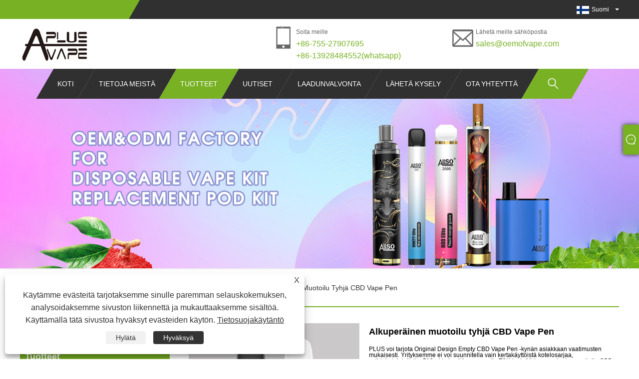

--- FILE ---
content_type: text/html; charset=utf-8
request_url: https://fi.oemofvape.com/original-design-empty-cbd-vape-pen.html
body_size: 14235
content:

<!DOCTYPE html>
<html lang="fi">
<head>
    
<title>Kiinan alkuperäisen suunnittelun tyhjät CBD Vape Pen valmistajat ja toimittajat - Aplus</title>
<meta name="keywords" content="Alkuperäinen muotoilu, tyhjä CBD Vape Pen, Kiina, uusin, muoti, tehdas, valmistajat, toimittajat, hinta, hinnasto, CE, ilmainen näyte, tuotemerkit, valmistettu Kiinassa" />
<meta name="description" content="Aplus on kuuluisa Original Design Empty CBD Vape Pen -valmistaja ja -toimittaja Kiinassa. Olemme ylpeitä Kiinassa valmistetuista tuotteista. Tuotteemme ovat sekä muotia että uusimpia malleja. Lisäksi meillä on omia tuotemerkkejämme ja meillä on myös CE-sertifikaatti. Voit ostaa Original Design Empty CBD Vape Pen -kynän kohtuulliseen hintaan tehtaaltamme. Jos olet kiinnostunut tuotteistamme, toimitamme sinulle hinnaston ja ilmaisen näytteen." />
<link rel="shortcut icon" href="/upload/6675/20220120141103586458.ico" type="image/x-icon" />
<!-- Global site tag (gtag.js) - Google Analytics -->
<script async src="https://www.googletagmanager.com/gtag/js?id=G-EPTHWVJ2J8"></script>
<script>
  window.dataLayer = window.dataLayer || [];
  function gtag(){dataLayer.push(arguments);}
  gtag('js', new Date());

  gtag('config', 'G-EPTHWVJ2J8');
</script>
<!-- Global site tag (gtag.js) - Google Analytics -->
<script async src="https://www.googletagmanager.com/gtag/js?id=G-8T7LHRF0W2"></script>
<script>
  window.dataLayer = window.dataLayer || [];
  function gtag(){dataLayer.push(arguments);}
  gtag('js', new Date());

  gtag('config', 'G-8T7LHRF0W2');
</script>
<link rel="dns-prefetch" href="https://style.trade-cloud.com.cn" />
<link rel="dns-prefetch" href="https://i.trade-cloud.com.cn" />
    <meta name="robots" content="index,follow">
    <meta name="distribution" content="Global" />
    <meta name="googlebot" content="all" />
    <meta property="og:type" content="product" />
    <meta property="og:site_name" content="Aplus Precision Technology Co., Ltd.">
    <meta property="og:image" content="https://fi.oemofvape.com/upload/6675/original-design-empty-cbd-vape-pen_46358.jpg" />
    <meta property="og:url" content="https://fi.oemofvape.com/original-design-empty-cbd-vape-pen.html" />
    <meta property="og:title" content="Kiinan alkuperäisen suunnittelun tyhjät CBD Vape Pen valmistajat ja toimittajat - Aplus" />
    <meta property="og:description" content="Aplus on kuuluisa Original Design Empty CBD Vape Pen -valmistaja ja -toimittaja Kiinassa. Olemme ylpeitä Kiinassa valmistetuista tuotteista. Tuotteemme ovat sekä muotia että uusimpia malleja. Lisäksi meillä on omia tuotemerkkejämme ja meillä on myös CE-sertifikaatti. Voit ostaa Original Design Empty CBD Vape Pen -kynän kohtuulliseen hintaan tehtaaltamme. Jos olet kiinnostunut tuotteistamme, toimitamme sinulle hinnaston ja ilmaisen näytteen." />
    <link href="https://fi.oemofvape.com/original-design-empty-cbd-vape-pen.html" rel="canonical" />
    
    <script type="application/ld+json">[
  {
    "@context": "https://schema.org/",
    "@type": "BreadcrumbList",
    "ItemListElement": [
      {
        "@type": "ListItem",
        "Name": "Koti",
        "Position": 1,
        "Item": "https://fi.oemofvape.com/"
      },
      {
        "@type": "ListItem",
        "Name": "Tuotteet",
        "Position": 2,
        "Item": "https://fi.oemofvape.com/products.html"
      },
      {
        "@type": "ListItem",
        "Name": "Alkuperäinen design Vape ja Vape Pen",
        "Position": 3,
        "Item": "https://fi.oemofvape.com/original-design-vape-and-vape-pen"
      },
      {
        "@type": "ListItem",
        "Name": "Vape kynä",
        "Position": 4,
        "Item": "https://fi.oemofvape.com/vaporizer"
      },
      {
        "@type": "ListItem",
        "Name": "Alkuperäinen muotoilu tyhjä CBD Vape Pen",
        "Position": 5,
        "Item": "https://fi.oemofvape.com/original-design-empty-cbd-vape-pen.html"
      }
    ]
  },
  {
    "@context": "http://schema.org",
    "@type": "Product",
    "@id": "https://fi.oemofvape.com/original-design-empty-cbd-vape-pen.html",
    "Name": "Alkuperäinen muotoilu tyhjä CBD Vape Pen",
    "Image": [
      "https://fi.oemofvape.com/upload/6675/original-design-empty-cbd-vape-pen_1843372.jpg"
    ],
    "Description": "Aplus on kuuluisa Original Design Empty CBD Vape Pen -valmistaja ja -toimittaja Kiinassa. Olemme ylpeitä Kiinassa valmistetuista tuotteista. Tuotteemme ovat sekä muotia että uusimpia malleja. Lisäksi meillä on omia tuotemerkkejämme ja meillä on myös CE-sertifikaatti. Voit ostaa Original Design Empty CBD Vape Pen -kynän kohtuulliseen hintaan tehtaaltamme. Jos olet kiinnostunut tuotteistamme, toimitamme sinulle hinnaston ja ilmaisen näytteen.",
    "Offers": {
      "@type": "AggregateOffer",
      "OfferCount": 1,
      "PriceCurrency": "USD",
      "LowPrice": 0.0,
      "HighPrice": 0.0,
      "Price": 0.0
    }
  }
]</script>
    <link rel="alternate" hreflang="en"  href="https://www.oemofvape.com/original-design-empty-cbd-vape-pen.html"/>
<link rel="alternate" hreflang="es"  href="https://es.oemofvape.com/original-design-empty-cbd-vape-pen.html"/>
<link rel="alternate" hreflang="pt"  href="https://pt.oemofvape.com/original-design-empty-cbd-vape-pen.html"/>
<link rel="alternate" hreflang="ru"  href="https://ru.oemofvape.com/original-design-empty-cbd-vape-pen.html"/>
<link rel="alternate" hreflang="fr"  href="https://fr.oemofvape.com/original-design-empty-cbd-vape-pen.html"/>
<link rel="alternate" hreflang="ja"  href="https://ja.oemofvape.com/original-design-empty-cbd-vape-pen.html"/>
<link rel="alternate" hreflang="de"  href="https://de.oemofvape.com/original-design-empty-cbd-vape-pen.html"/>
<link rel="alternate" hreflang="vi"  href="https://vi.oemofvape.com/original-design-empty-cbd-vape-pen.html"/>
<link rel="alternate" hreflang="it"  href="https://it.oemofvape.com/original-design-empty-cbd-vape-pen.html"/>
<link rel="alternate" hreflang="nl"  href="https://nl.oemofvape.com/original-design-empty-cbd-vape-pen.html"/>
<link rel="alternate" hreflang="th"  href="https://th.oemofvape.com/original-design-empty-cbd-vape-pen.html"/>
<link rel="alternate" hreflang="pl"  href="https://pl.oemofvape.com/original-design-empty-cbd-vape-pen.html"/>
<link rel="alternate" hreflang="ko"  href="https://ko.oemofvape.com/original-design-empty-cbd-vape-pen.html"/>
<link rel="alternate" hreflang="sv"  href="https://sv.oemofvape.com/original-design-empty-cbd-vape-pen.html"/>
<link rel="alternate" hreflang="hu"  href="https://hu.oemofvape.com/original-design-empty-cbd-vape-pen.html"/>
<link rel="alternate" hreflang="ms"  href="https://ms.oemofvape.com/original-design-empty-cbd-vape-pen.html"/>
<link rel="alternate" hreflang="bn"  href="https://bn.oemofvape.com/original-design-empty-cbd-vape-pen.html"/>
<link rel="alternate" hreflang="da"  href="https://da.oemofvape.com/original-design-empty-cbd-vape-pen.html"/>
<link rel="alternate" hreflang="fi"  href="https://fi.oemofvape.com/original-design-empty-cbd-vape-pen.html"/>
<link rel="alternate" hreflang="hi"  href="https://hi.oemofvape.com/original-design-empty-cbd-vape-pen.html"/>
<link rel="alternate" hreflang="tl"  href="https://tl.oemofvape.com/original-design-empty-cbd-vape-pen.html"/>
<link rel="alternate" hreflang="tr"  href="https://tr.oemofvape.com/original-design-empty-cbd-vape-pen.html"/>
<link rel="alternate" hreflang="ga"  href="https://ga.oemofvape.com/original-design-empty-cbd-vape-pen.html"/>
<link rel="alternate" hreflang="ar"  href="https://ar.oemofvape.com/original-design-empty-cbd-vape-pen.html"/>
<link rel="alternate" hreflang="id"  href="https://id.oemofvape.com/original-design-empty-cbd-vape-pen.html"/>
<link rel="alternate" hreflang="no"  href="https://no.oemofvape.com/original-design-empty-cbd-vape-pen.html"/>
<link rel="alternate" hreflang="ur"  href="https://ur.oemofvape.com/original-design-empty-cbd-vape-pen.html"/>
<link rel="alternate" hreflang="cs"  href="https://cs.oemofvape.com/original-design-empty-cbd-vape-pen.html"/>
<link rel="alternate" hreflang="el"  href="https://el.oemofvape.com/original-design-empty-cbd-vape-pen.html"/>
<link rel="alternate" hreflang="uk"  href="https://uk.oemofvape.com/original-design-empty-cbd-vape-pen.html"/>
<link rel="alternate" hreflang="jv"  href="https://jw.oemofvape.com/original-design-empty-cbd-vape-pen.html"/>
<link rel="alternate" hreflang="fa"  href="https://fa.oemofvape.com/original-design-empty-cbd-vape-pen.html"/>
<link rel="alternate" hreflang="ta"  href="https://ta.oemofvape.com/original-design-empty-cbd-vape-pen.html"/>
<link rel="alternate" hreflang="te"  href="https://te.oemofvape.com/original-design-empty-cbd-vape-pen.html"/>
<link rel="alternate" hreflang="ne"  href="https://ne.oemofvape.com/original-design-empty-cbd-vape-pen.html"/>
<link rel="alternate" hreflang="my"  href="https://my.oemofvape.com/original-design-empty-cbd-vape-pen.html"/>
<link rel="alternate" hreflang="bg"  href="https://bg.oemofvape.com/original-design-empty-cbd-vape-pen.html"/>
<link rel="alternate" hreflang="lo"  href="https://lo.oemofvape.com/original-design-empty-cbd-vape-pen.html"/>
<link rel="alternate" hreflang="la"  href="https://la.oemofvape.com/original-design-empty-cbd-vape-pen.html"/>
<link rel="alternate" hreflang="kk"  href="https://kk.oemofvape.com/original-design-empty-cbd-vape-pen.html"/>
<link rel="alternate" hreflang="eu"  href="https://eu.oemofvape.com/original-design-empty-cbd-vape-pen.html"/>
<link rel="alternate" hreflang="az"  href="https://az.oemofvape.com/original-design-empty-cbd-vape-pen.html"/>
<link rel="alternate" hreflang="sk"  href="https://sk.oemofvape.com/original-design-empty-cbd-vape-pen.html"/>
<link rel="alternate" hreflang="mk"  href="https://mk.oemofvape.com/original-design-empty-cbd-vape-pen.html"/>
<link rel="alternate" hreflang="lt"  href="https://lt.oemofvape.com/original-design-empty-cbd-vape-pen.html"/>
<link rel="alternate" hreflang="et"  href="https://et.oemofvape.com/original-design-empty-cbd-vape-pen.html"/>
<link rel="alternate" hreflang="ro"  href="https://ro.oemofvape.com/original-design-empty-cbd-vape-pen.html"/>
<link rel="alternate" hreflang="sl"  href="https://sl.oemofvape.com/original-design-empty-cbd-vape-pen.html"/>
<link rel="alternate" hreflang="mr"  href="https://mr.oemofvape.com/original-design-empty-cbd-vape-pen.html"/>
<link rel="alternate" hreflang="sr"  href="https://sr.oemofvape.com/original-design-empty-cbd-vape-pen.html"/>
<link rel="alternate" hreflang="x-default" href="https://www.oemofvape.com/original-design-empty-cbd-vape-pen.html"/>

    
<meta http-equiv="X-UA-Compatible" content="IE=edge">
<meta http-equiv="Content-Type" content="text/html; charset=UTF-8" />
<meta name="viewport" content="width=device-width,initial-scale=1,minimum-scale=1,maximum-scale=1,user-scalable=no" />
<meta name="format-detection" content="telephone=no" />
<meta name="apple-mobile-web-app-capable" content="yes" />
<meta name="apple-mobile-web-app-status-bar-style" content="black" />
<link rel="stylesheet" type="text/css" href="https://style.trade-cloud.com.cn/Template/99/css/clear.css">
<link rel="stylesheet" type="text/css" href="https://style.trade-cloud.com.cn/Template/99/css/owl.carousel.min.css">
<link rel="stylesheet" type="text/css" href="https://style.trade-cloud.com.cn/Template/99/css/owl.theme.default.min.css">
<link href="https://style.trade-cloud.com.cn/Template/99/css/style.css" rel="stylesheet" />
<link href="https://style.trade-cloud.com.cn/Template/99/css/mobile.css" rel="stylesheet" />
<script src="https://style.trade-cloud.com.cn/Template/99/js/jquery-1.9.1.min.js"></script>

<link href="https://style.trade-cloud.com.cn/NewCss/css/fonts/iconfont.css" rel="stylesheet" />
<link href="https://style.trade-cloud.com.cn/Template/99/css/im.css" rel="stylesheet" />
<link href="https://style.trade-cloud.com.cn/Template/99/css/mobile_contact.css" rel="stylesheet" />
    
<link rel="stylesheet" type="text/css" href="https://style.trade-cloud.com.cn/Template/99/css/product.css">
<link rel="stylesheet" type="text/css" href="https://style.trade-cloud.com.cn/Template/99/css/product_mobile.css">
<link href="https://style.trade-cloud.com.cn/NewCss/css/other.css?v=0.0.1" rel="stylesheet">

    <style>
        .detail_content {
            margin-bottom: 30px;
        }

        .detail_block {
            text-align: center;
        }

            .detail_block span {
                text-align: LEFT;
            }

        .detail_content h3 {
            font-size: 16px;
            font-weight: 700;
            padding: 10px 0;
        }

        .detail_block span {
            display: block;
            font-weight: 700;
            padding: 5px 0;
        }

        .detail_block p {
            text-align: justify;
        }

        .detail_block img {
            width: 100%;
            padding: 5px 0;
        }

        .detail_block table {
            width: 100%;
            padding: 5px 0;
        }

        #Descrip a {
            color: inherit;
            padding: 0;
            float: none;
        }

        .detail_block table td {
            padding: 0 5px;
        }
    </style>
    <script src="/js/function.js"></script>
    <script type="text/javascript" src="https://style.trade-cloud.com.cn/Template/99/js/cloud-zoom.1.0.3.js"></script>
</head>
<body>
    <div class="cont">
        
<div class="head-wrapper">
    <div class="topbar">
        <div class="layout">
            <div class="heaf_map fl">
                <a></a>
            </div>
            <div class="language fr">
                <div class="language-info">
                    <div class="language-flag">
                        <a href="javascript:;"  title="Suomi"><b class="country-flag"><img src="/upload/fi.gif" alt="Suomi" title="Suomi"></b><span>Suomi</span></a>
                    </div>
                    <b class="language-ico"></b>
                </div>
                <div id="language-cont" class="language-cont">
                    <ul>
                        <li><a href="https://www.oemofvape.com" title="English"><b class="country-flag"><img title="English" alt="English" src="/upload/en.gif"></b><span style="color: #000;">English</span></a></li><li><a href="//es.oemofvape.com" title="Español"><b class="country-flag"><img title="Español" alt="Español" src="/upload/es.gif"></b><span style="color: #000;">Español </span></a></li><li><a href="//pt.oemofvape.com" title="Português"><b class="country-flag"><img title="Português" alt="Português" src="/upload/pt.gif"></b><span style="color: #000;">Português </span></a></li><li><a href="//ru.oemofvape.com" title="русский"><b class="country-flag"><img title="русский" alt="русский" src="/upload/ru.gif"></b><span style="color: #000;">русский </span></a></li><li><a href="//fr.oemofvape.com" title="Français"><b class="country-flag"><img title="Français" alt="Français" src="/upload/fr.gif"></b><span style="color: #000;">Français </span></a></li><li><a href="//ja.oemofvape.com" title="日本語"><b class="country-flag"><img title="日本語" alt="日本語" src="/upload/ja.gif"></b><span style="color: #000;">日本語 </span></a></li><li><a href="//de.oemofvape.com" title="Deutsch"><b class="country-flag"><img title="Deutsch" alt="Deutsch" src="/upload/de.gif"></b><span style="color: #000;">Deutsch </span></a></li><li><a href="//vi.oemofvape.com" title="tiếng Việt"><b class="country-flag"><img title="tiếng Việt" alt="tiếng Việt" src="/upload/vi.gif"></b><span style="color: #000;">tiếng Việt </span></a></li><li><a href="//it.oemofvape.com" title="Italiano"><b class="country-flag"><img title="Italiano" alt="Italiano" src="/upload/it.gif"></b><span style="color: #000;">Italiano </span></a></li><li><a href="//nl.oemofvape.com" title="Nederlands"><b class="country-flag"><img title="Nederlands" alt="Nederlands" src="/upload/nl.gif"></b><span style="color: #000;">Nederlands </span></a></li><li><a href="//th.oemofvape.com" title="ภาษาไทย"><b class="country-flag"><img title="ภาษาไทย" alt="ภาษาไทย" src="/upload/th.gif"></b><span style="color: #000;">ภาษาไทย </span></a></li><li><a href="//pl.oemofvape.com" title="Polski"><b class="country-flag"><img title="Polski" alt="Polski" src="/upload/pl.gif"></b><span style="color: #000;">Polski </span></a></li><li><a href="//ko.oemofvape.com" title="한국어"><b class="country-flag"><img title="한국어" alt="한국어" src="/upload/ko.gif"></b><span style="color: #000;">한국어 </span></a></li><li><a href="//sv.oemofvape.com" title="Svenska"><b class="country-flag"><img title="Svenska" alt="Svenska" src="/upload/sv.gif"></b><span style="color: #000;">Svenska </span></a></li><li><a href="//hu.oemofvape.com" title="magyar"><b class="country-flag"><img title="magyar" alt="magyar" src="/upload/hu.gif"></b><span style="color: #000;">magyar </span></a></li><li><a href="//ms.oemofvape.com" title="Malay"><b class="country-flag"><img title="Malay" alt="Malay" src="/upload/ms.gif"></b><span style="color: #000;">Malay </span></a></li><li><a href="//bn.oemofvape.com" title="বাংলা ভাষার"><b class="country-flag"><img title="বাংলা ভাষার" alt="বাংলা ভাষার" src="/upload/bn.gif"></b><span style="color: #000;">বাংলা ভাষার </span></a></li><li><a href="//da.oemofvape.com" title="Dansk"><b class="country-flag"><img title="Dansk" alt="Dansk" src="/upload/da.gif"></b><span style="color: #000;">Dansk </span></a></li><li><a href="//fi.oemofvape.com" title="Suomi"><b class="country-flag"><img title="Suomi" alt="Suomi" src="/upload/fi.gif"></b><span style="color: #000;">Suomi </span></a></li><li><a href="//hi.oemofvape.com" title="हिन्दी"><b class="country-flag"><img title="हिन्दी" alt="हिन्दी" src="/upload/hi.gif"></b><span style="color: #000;">हिन्दी </span></a></li><li><a href="//tl.oemofvape.com" title="Pilipino"><b class="country-flag"><img title="Pilipino" alt="Pilipino" src="/upload/tl.gif"></b><span style="color: #000;">Pilipino </span></a></li><li><a href="//tr.oemofvape.com" title="Türkçe"><b class="country-flag"><img title="Türkçe" alt="Türkçe" src="/upload/tr.gif"></b><span style="color: #000;">Türkçe </span></a></li><li><a href="//ga.oemofvape.com" title="Gaeilge"><b class="country-flag"><img title="Gaeilge" alt="Gaeilge" src="/upload/ga.gif"></b><span style="color: #000;">Gaeilge </span></a></li><li><a href="//ar.oemofvape.com" title="العربية"><b class="country-flag"><img title="العربية" alt="العربية" src="/upload/ar.gif"></b><span style="color: #000;">العربية </span></a></li><li><a href="//id.oemofvape.com" title="Indonesia"><b class="country-flag"><img title="Indonesia" alt="Indonesia" src="/upload/id.gif"></b><span style="color: #000;">Indonesia </span></a></li><li><a href="//no.oemofvape.com" title="Norsk‎"><b class="country-flag"><img title="Norsk‎" alt="Norsk‎" src="/upload/no.gif"></b><span style="color: #000;">Norsk‎ </span></a></li><li><a href="//ur.oemofvape.com" title="تمل"><b class="country-flag"><img title="تمل" alt="تمل" src="/upload/urdu.gif"></b><span style="color: #000;">تمل </span></a></li><li><a href="//cs.oemofvape.com" title="český"><b class="country-flag"><img title="český" alt="český" src="/upload/cs.gif"></b><span style="color: #000;">český </span></a></li><li><a href="//el.oemofvape.com" title="ελληνικά"><b class="country-flag"><img title="ελληνικά" alt="ελληνικά" src="/upload/el.gif"></b><span style="color: #000;">ελληνικά </span></a></li><li><a href="//uk.oemofvape.com" title="український"><b class="country-flag"><img title="український" alt="український" src="/upload/uk.gif"></b><span style="color: #000;">український </span></a></li><li><a href="//jw.oemofvape.com" title="Javanese"><b class="country-flag"><img title="Javanese" alt="Javanese" src="/upload/javanese.gif"></b><span style="color: #000;">Javanese </span></a></li><li><a href="//fa.oemofvape.com" title="فارسی"><b class="country-flag"><img title="فارسی" alt="فارسی" src="/upload/fa.gif"></b><span style="color: #000;">فارسی </span></a></li><li><a href="//ta.oemofvape.com" title="தமிழ்"><b class="country-flag"><img title="தமிழ்" alt="தமிழ்" src="/upload/tamil.gif"></b><span style="color: #000;">தமிழ் </span></a></li><li><a href="//te.oemofvape.com" title="తెలుగు"><b class="country-flag"><img title="తెలుగు" alt="తెలుగు" src="/upload/telugu.gif"></b><span style="color: #000;">తెలుగు </span></a></li><li><a href="//ne.oemofvape.com" title="नेपाली"><b class="country-flag"><img title="नेपाली" alt="नेपाली" src="/upload/nepali.gif"></b><span style="color: #000;">नेपाली </span></a></li><li><a href="//my.oemofvape.com" title="Burmese"><b class="country-flag"><img title="Burmese" alt="Burmese" src="/upload/my.gif"></b><span style="color: #000;">Burmese </span></a></li><li><a href="//bg.oemofvape.com" title="български"><b class="country-flag"><img title="български" alt="български" src="/upload/bg.gif"></b><span style="color: #000;">български </span></a></li><li><a href="//lo.oemofvape.com" title="ລາວ"><b class="country-flag"><img title="ລາວ" alt="ລາວ" src="/upload/lo.gif"></b><span style="color: #000;">ລາວ </span></a></li><li><a href="//la.oemofvape.com" title="Latine"><b class="country-flag"><img title="Latine" alt="Latine" src="/upload/la.gif"></b><span style="color: #000;">Latine </span></a></li><li><a href="//kk.oemofvape.com" title="Қазақша"><b class="country-flag"><img title="Қазақша" alt="Қазақша" src="/upload/kk.gif"></b><span style="color: #000;">Қазақша </span></a></li><li><a href="//eu.oemofvape.com" title="Euskal"><b class="country-flag"><img title="Euskal" alt="Euskal" src="/upload/eu.gif"></b><span style="color: #000;">Euskal </span></a></li><li><a href="//az.oemofvape.com" title="Azərbaycan"><b class="country-flag"><img title="Azərbaycan" alt="Azərbaycan" src="/upload/az.gif"></b><span style="color: #000;">Azərbaycan </span></a></li><li><a href="//sk.oemofvape.com" title="Slovenský jazyk"><b class="country-flag"><img title="Slovenský jazyk" alt="Slovenský jazyk" src="/upload/sk.gif"></b><span style="color: #000;">Slovenský jazyk </span></a></li><li><a href="//mk.oemofvape.com" title="Македонски"><b class="country-flag"><img title="Македонски" alt="Македонски" src="/upload/mk.gif"></b><span style="color: #000;">Македонски </span></a></li><li><a href="//lt.oemofvape.com" title="Lietuvos"><b class="country-flag"><img title="Lietuvos" alt="Lietuvos" src="/upload/lt.gif"></b><span style="color: #000;">Lietuvos </span></a></li><li><a href="//et.oemofvape.com" title="Eesti Keel"><b class="country-flag"><img title="Eesti Keel" alt="Eesti Keel" src="/upload/et.gif"></b><span style="color: #000;">Eesti Keel </span></a></li><li><a href="//ro.oemofvape.com" title="Română"><b class="country-flag"><img title="Română" alt="Română" src="/upload/ro.gif"></b><span style="color: #000;">Română </span></a></li><li><a href="//sl.oemofvape.com" title="Slovenski"><b class="country-flag"><img title="Slovenski" alt="Slovenski" src="/upload/sl.gif"></b><span style="color: #000;">Slovenski </span></a></li><li><a href="//mr.oemofvape.com" title="मराठी"><b class="country-flag"><img title="मराठी" alt="मराठी" src="/upload/marathi.gif"></b><span style="color: #000;">मराठी </span></a></li><li><a href="//sr.oemofvape.com" title="Srpski језик"><b class="country-flag"><img title="Srpski језик" alt="Srpski језик" src="/upload/sr.gif"></b><span style="color: #000;">Srpski језик </span></a></li>
                    </ul>
                </div>
            </div>
        </div>
    </div>
    <div class="header">
        <div class="layout">
            <div class="logo fl"><a href="/" title="Kiinan alkuperäisen suunnittelun tyhjät CBD Vape Pen valmistajat ja toimittajat - Aplus"><img src="/upload/6675/20220120164404249107.jpg" alt="Kiinan alkuperäisen suunnittelun tyhjät CBD Vape Pen valmistajat ja toimittajat - Aplus" title="Kiinan alkuperäisen suunnittelun tyhjät CBD Vape Pen valmistajat ja toimittajat - Aplus" /></a></div>
            <div class="header-contact fr">
                <div class="head-phone fl">
                    <span>Soita meille</span>
                    <a href="tel:+86-755-27907695<br />+86-13928484552(whatsapp)" title="+86-755-27907695<br />+86-13928484552(whatsapp)">+86-755-27907695<br />+86-13928484552(whatsapp)</a>
                </div>
                <div class="head-mail fl">
                    <span>Lähetä meille sähköpostia</span>
                    <a href="/message.html" title="sales@oemofvape.com">sales@oemofvape.com</a>
                </div>
            </div>
            <div class="nav">
                <nav>
                    <ul id="nav">
                        <li class=""><a href="https://fi.oemofvape.com/" title="Koti">Koti</a></li><li class=""><a href="https://fi.oemofvape.com/about.html" title="Tietoja meistä">Tietoja meistä</a><span></span><ul id="nav1"><li><a title="Yrityksen esittely" href="https://fi.oemofvape.com/about.html">Yrityksen esittely</a></li><li><a title="Palvelut" href="https://fi.oemofvape.com/about-289317.html">Palvelut</a></li></ul></li><li class="current"><a href="https://fi.oemofvape.com/products.html" title="Tuotteet">Tuotteet</a><span></span><ul id="nav1"><li><a title="Kertakäyttöinen Vape" href="/disposable-vape">Kertakäyttöinen Vape</a><span></span><ul id="nav2"><li><a title="Kertakäyttöinen Vape 400-800 Puff" href="/disposable-vape-400-800-puff">Kertakäyttöinen Vape 400-800 Puff</a></li><li><a title="Kertakäyttöinen Vape 1000-1500 Puff" href="/disposable-vape-1000-1500-puff">Kertakäyttöinen Vape 1000-1500 Puff</a></li><li><a title="Kertakäyttöinen Vape 1600-3500 Puff" href="/disposable-vape-1600-3500-puff">Kertakäyttöinen Vape 1600-3500 Puff</a></li></ul></li><li><a title="TPD-YHTEENSOPIVA VAPE" href="/tpd-compliant-vape">TPD-YHTEENSOPIVA VAPE</a></li><li><a title="Vaihtokotelon laite" href="/replacement-pod-device">Vaihtokotelon laite</a></li><li><a title="Alkuperäinen design Vape ja Vape Pen" href="/original-design-vape-and-vape-pen">Alkuperäinen design Vape ja Vape Pen</a><span></span><ul id="nav2"><li><a title="Alkuperäinen design Vape" href="/original-design-vape">Alkuperäinen design Vape</a></li><li><a title="Vape kynä" href="/vaporizer">Vape kynä</a></li></ul></li><li><a title="TYHJÄ VAPE LISÄVARUSTEET" href="/empty-vape-accessories">TYHJÄ VAPE LISÄVARUSTEET</a><span></span><ul id="nav2"><li><a title="E-NEste/E-MEHU" href="/e-liquid-e-juice">E-NEste/E-MEHU</a></li><li><a title="VAPE DRIPTIP/SUUTAPPI" href="/vape-driptip-mouthpiece">VAPE DRIPTIP/SUUTAPPI</a></li><li><a title="VAPE-ASUUS" href="/housing-of-vape">VAPE-ASUUS</a></li><li><a title="PAKETTI VAPE" href="/package-of-vape">PAKETTI VAPE</a></li></ul></li><li><a title="Nikotiinipussi" href="/nicotine-pouch">Nikotiinipussi</a></li></ul></li><li class=""><a href="https://fi.oemofvape.com/news.html" title="Uutiset">Uutiset</a><span></span><ul id="nav1"><li><a title="Teollisuuden uutisia" href="/news-68189.html">Teollisuuden uutisia</a></li><li><a title="Q&A" href="/news-68190.html">Q&A</a></li></ul></li><li class=""><a href="https://fi.oemofvape.com/download.html" title="Laadunvalvonta">Laadunvalvonta</a></li><li class=""><a href="https://fi.oemofvape.com/message.html" title="Lähetä kysely">Lähetä kysely</a></li><li class=""><a href="https://fi.oemofvape.com/contact.html" title="Ota yhteyttä">Ota yhteyttä</a></li>
                    </ul>
                    <div class="search current">
                        <span>
                            <img src="https://i.trade-cloud.com.cn/NewImages/images/search.png" alt="https://i.trade-cloud.com.cn/NewImages/images/search.png" title="https://i.trade-cloud.com.cn/NewImages/images/search.png"></span>
                        <input type="hidden" name="StrSelect" id="StrSelect" value="Hae" />
                        <div id="search-content" class="search-content">
                            <input id="keys" name="keys" type="text" placeholder="Etsi täältä" value="" />
                            <input id="search" onclick="validate11()" type="button" value="" />
                        </div>
                        <script>
                            function validate11() {
                                if ($("input#keys").val() == "") {
                                    alert("Anna aiheesi");
                                    $("input#keys").focus();
                                    return false;
                                }
                                window.location.href = "/products.html?Keywords=" + $("input#keys").val();
                            }
                        </script>
                    </div>
                    <div class="mobile">
                        <a href="/" id="home"></a>
                        <span id="menu"></span>
                        <span id="lang"></span>
                        <span id="search_mobile"></span>
                    </div>
                </nav>
            </div>
        </div>
    </div>
</div>

        <div class="banner page-banner" id="body">
            <div class="page-bannertxt">
                
            </div>
            <a class="item"><img src="/upload/6675/2022012116403531224.jpg" alt="Tuotteet" title="Tuotteet"></a>
        </div>
        <div class="block">
            <div class="layout">

                <div class="position">
                    <a href="/" title="Koti">Koti</a>
                    <span>></span>
                    <a title="Tuotteet" href="https://fi.oemofvape.com/products.html">Tuotteet</a> > <a href="/original-design-vape-and-vape-pen">Alkuperäinen design Vape ja Vape Pen</a>

                     > <a href="/vaporizer">Vape kynä</a>
                    <span>></span>
                    <a title="Alkuperäinen muotoilu tyhjä CBD Vape Pen" href="https://fi.oemofvape.com/original-design-empty-cbd-vape-pen.html">Alkuperäinen muotoilu tyhjä CBD Vape Pen</a>
                </div>
                <div class="layout-mobile">

                    <div class="product-left">
                        <form class="left-search" action="/products.html" method="get">
                            <input type="text" class="search-t" name="keywords" id="search-t" placeholder="Hae" required />
                            <input id="search-b" class="search-b" type="submit" value="" />
                        </form>

                        <div class="product-nav">
                            <div class="lefttitle">Tuotteet</div>
                            <ul>
                                <li><a href="/disposable-vape">Kertakäyttöinen Vape</a><span></span><ul><li><a href="/disposable-vape-400-800-puff">Kertakäyttöinen Vape 400-800 Puff</a></li><li><a href="/disposable-vape-1000-1500-puff">Kertakäyttöinen Vape 1000-1500 Puff</a></li><li><a href="/disposable-vape-1600-3500-puff">Kertakäyttöinen Vape 1600-3500 Puff</a></li></ul></li><li><a href="/tpd-compliant-vape">TPD-YHTEENSOPIVA VAPE</a></li><li><a href="/replacement-pod-device">Vaihtokotelon laite</a></li><li><a href="/original-design-vape-and-vape-pen">Alkuperäinen design Vape ja Vape Pen</a><span></span><ul><li><a href="/original-design-vape">Alkuperäinen design Vape</a></li><li><a href="/vaporizer">Vape kynä</a></li></ul></li><li><a href="/empty-vape-accessories">TYHJÄ VAPE LISÄVARUSTEET</a><span></span><ul><li><a href="/e-liquid-e-juice">E-NEste/E-MEHU</a></li><li><a href="/vape-driptip-mouthpiece">VAPE DRIPTIP/SUUTAPPI</a></li><li><a href="/housing-of-vape">VAPE-ASUUS</a></li><li><a href="/package-of-vape">PAKETTI VAPE</a></li></ul></li><li><a href="/nicotine-pouch">Nikotiinipussi</a></li>
                            </ul>
                        </div>
                        <div class="product-list">
                            <div class="lefttitle">Esittelyssä olevat tuotteet</div>
                            <ul>
                                <li><a href="https://fi.oemofvape.com/hot-selling-disposable-vape-box-4000puffs.html" title="Kuuma myynti kertakäyttöinen Vape Box 4000 suihke"><img src="/upload/6675/hot-selling-disposable-vape-box-4000-puffs_454798.png" alt="Kuuma myynti kertakäyttöinen Vape Box 4000 suihke" title="Kuuma myynti kertakäyttöinen Vape Box 4000 suihke" ><span>Kuuma myynti kertakäyttöinen Vape Box 4000 suihke</span></a></li><li><a href="https://fi.oemofvape.com/exclusive-disposable-pod-device-5800puffs.html" title="Ainutlaatuinen Kertakäyttöinen Pod Device 5800 Puffs"><img src="/upload/6675/exclusive-disposable-pod-device-5800-puffs_144517.png" alt="Ainutlaatuinen Kertakäyttöinen Pod Device 5800 Puffs" title="Ainutlaatuinen Kertakäyttöinen Pod Device 5800 Puffs" ><span>Ainutlaatuinen Kertakäyttöinen Pod Device 5800 Puffs</span></a></li><li><a href="https://fi.oemofvape.com/new-flat-disposable-e-cigarette-6800puffs.html" title="Uusi litteä kertakäyttöinen e-savuke 6800 pullia"><img src="/upload/6675/new-flat-disposable-e-cigarette-6800-puffs_810373.png" alt="Uusi litteä kertakäyttöinen e-savuke 6800 pullia" title="Uusi litteä kertakäyttöinen e-savuke 6800 pullia" ><span>Uusi litteä kertakäyttöinen e-savuke 6800 pullia</span></a></li><li><a href="https://fi.oemofvape.com/cbd-disposable-vape-pen-800puffs.html" title="CBD kertakäyttöinen vape kynä 800 suihketta"><img src="/upload/6675/cbd-disposable-vape-pen-800puffs_251167.png" alt="CBD kertakäyttöinen vape kynä 800 suihketta" title="CBD kertakäyttöinen vape kynä 800 suihketta" ><span>CBD kertakäyttöinen vape kynä 800 suihketta</span></a></li><li><a href="https://fi.oemofvape.com/roll-printing-ce-certified-disposable-vape-800-puffs.html" title="Rullapainatus CE-sertifioidut kertakäyttöiset Vape 800 puffit"><img src="/upload/6675/roll-printing-ce-certified-disposable-vape-800-puffs_991197.png" alt="Rullapainatus CE-sertifioidut kertakäyttöiset Vape 800 puffit" title="Rullapainatus CE-sertifioidut kertakäyttöiset Vape 800 puffit" ><span>Rullapainatus CE-sertifioidut kertakäyttöiset Vape 800 puffit</span></a></li> <li><a class="btn" href="/products.html"><span>Kaikki uudet tuotteet</span></a></li>
                            </ul>
                        </div>
                    </div>
                </div>
                <style type="text/css">
                </style>
                <div class="product-right">
                    <div class="shown_products_a">
                        <div class="shown_products_a_left" style="border: none;">
                            <section>


                                <section class="product-intro" style="">
                                    <div class="product-view">
                                        <div class="product-image">
                                            <a class="cloud-zoom" id="zoom1" data-zoom="adjustX:0, adjustY:0" href="/upload/6675/original-design-empty-cbd-vape-pen_1843372.jpg" title="Alkuperäinen muotoilu tyhjä CBD Vape Pen" ><img src="/upload/6675/original-design-empty-cbd-vape-pen_1843372.jpg" itemprop="image" title="Alkuperäinen muotoilu tyhjä CBD Vape Pen" alt="Alkuperäinen muotoilu tyhjä CBD Vape Pen" style="width: 100%" /></a>
                                        </div>
                                        <div class="image-additional">
                                            <ul>
                                                <li  class="current"><a class="cloud-zoom-gallery item" href="/upload/6675/original-design-empty-cbd-vape-pen_1843372.jpg"  title="Alkuperäinen muotoilu tyhjä CBD Vape Pen" data-zoom="useZoom:zoom1, smallImage:/upload/6675/original-design-empty-cbd-vape-pen_1843372.jpg"><img src="/upload/6675/original-design-empty-cbd-vape-pen_1843372.jpg" alt="Alkuperäinen muotoilu tyhjä CBD Vape Pen " /><img src="/upload/6675/original-design-empty-cbd-vape-pen_1843372.jpg" alt="Alkuperäinen muotoilu tyhjä CBD Vape Pen" class="popup"  title="Alkuperäinen muotoilu tyhjä CBD Vape Pen" /></a></li>
                                            </ul>
                                        </div>
                                    </div>
                                    <script>nico_cloud_zoom();</script>
                                </section>


                                                                    



                            </section>
                        </div>
                        <div class="shown_products_a_right">
                             <h1>Alkuperäinen muotoilu tyhjä CBD Vape Pen</h1>
                            <div class="p-short">PLUS voi tarjota Original Design Empty CBD Vape Pen -kynän asiakkaan vaatimusten mukaisesti. Yrityksemme ei voi suunnitella vain kertakäyttöistä kotelosarjaa, vaihtokotelolaitetta, 510-akkukynää, vaan myös T&K-insinöörimme voivat suunnitella CBD-vape-kynän asiakkaan budjetilla. Kertakäyttöiset vape-kynät jatkavat suosiotaan, ja nämä upeat kertakäyttöiset vape-kynät ovat ylevä esimerkki suunnittelun edistämisestä ja parantamisesta. Sen lisäksi, että ne ovat uskomattoman helppoja täyttää ja koota, ne ovat myös uskomattoman yksinkertaisia ​​ja toimivia kuluttajille. Nämä 1 ml:n kertakäyttöiset höyryt ovat hengityskäyttöisiä ja ladattavia, mikä auttaa vähentämään kertakäyttöisten paristojen kuolemista ennen kuin ne edes avataan tai ovat täysin valmiita.</div>
                            
                            
                             <h4 class="seniqu"><a href="https://fi.oemofvape.com/message.html" title="Alkuperäinen muotoilu tyhjä CBD Vape Pen">Lähetä kysely</a></h4> 
                            <div class="Ylink">
                                <ul>
                                    
                                </ul>
                            </div>
                            <div style="height: 20px; overflow: hidden; float: left; width: 100%;"></div>
                            <div class="a2a_kit a2a_kit_size_32 a2a_default_style">
                                <a class="a2a_dd" href="https://www.addtoany.com/share"></a>
                                <a class="a2a_button_facebook"></a>
                                <a class="a2a_button_twitter"></a>
                                <a class="a2a_button_pinterest"></a>
                                <a class="a2a_button_linkedin"></a>
                            </div>
                            <script async src="https://static.addtoany.com/menu/page.js"></script>
                        </div>
                    </div>
                    <div class="shown_products_b">
                        <div class="shown_products_b_a">
                            <div class="op">
                                <div class="descr">Tuotteen Kuvaus</div>
                            </div>
                            <div class="opt">
                                <div id="Descrip">
                                    <style type="text/css">
	.detail-content {
		margin-top: 20px;
	}
	.detail-content .block-list {
		margin-bottom: 50px;
	}
	.block-list h3 {
		font-size: 20px;
		font-weight: bold;
		color: #333;
		margin-bottom: 20px;
		line-height: 2;
	}
	.block-list .block-item {
		margin-bottom: 30px;
	}
	.block-item h4 {
		font-size: 16px;
		font-weight: bold;
		color: #333;
		margin-bottom: 15px;
		line-height: 2;
	}
	.block-item p {
		font-size: 14px;
		color: #666;
		margin-bottom: 10px;
		line-height: 1.5;
	}
	.block-item table {
		width: 100%;
		margin-bottom: 10px;
	}
	.block-item tr:nth-child(2n) {
		background: #f1f1f1;
	}
	.block-item td {
		font-size: 14px;
		color: #666;
		padding: 5px;
        border: 1px solid #666;
	}
	.block-item img {
		max-width: 100%;
		vertical-align: middle;
	}
	.block-item span {
		margin:10px 0;
		display:block;
		color: #333;
		font-size: 14px;
		font-weight: bold;
        line-height: 2;
	}
    @media screen and (max-width: 768px) {
        .key-table {
            width: 100%;
            overflow-x: scroll;
        }
    }
</style>
<div class="detail-content">
	<div class="block-list">
		<h3>Alkuperäisen suunnittelun tyhjän CBD Vape Pen -kynän tuoteparametri (erittely).</h3>
		<div class="block-item">
			<div class="key-table">
				<table border="1">
					<tbody>
						<tr>
							<td>Tuote nro.</td>
							<td>VP01</td>
						</tr>
						<tr>
							<td>Tuotteen koko</td>
							<td>P90,5xL19,5xP10,5mm</td>
						</tr>
						<tr>
							<td>Litiumparisto</td>
							<td>280 mAh</td>
						</tr>
						<tr>
							<td>Tankin tilavuus</td>
							<td>1,0 ml</td>
						</tr>
						<tr>
							<td>Puuvillakela Vastus</td>
							<td>1.4 Î©</td>
						</tr>
						<tr>
							<td>Reiän koko</td>
							<td>Î¦1,5*4mm</td>
						</tr>
						<tr>
							<td>Aktivointi</td>
							<td>Hengitys aktivoitu</td>
						</tr>
					</tbody>
				</table>
			</div>
		</div>
	</div>
	<div class="block-list">
		<h3>Alkuperäisen suunnittelun ominaisuus, tyhjä CBD Vape Pen</h3>
		<div class="block-item">
			<p>1. CBD vape kynän väriä voidaan mukauttaa.</p>
			<p>2. Voiko tehdä muutamia näytteitä customerâ € ™ s eritelmien mukaan.</p>
			<p>3. Älykäs muoto, ladattava, ei vuoda.</p>
			<p>4. Kaikki materiaalit ovat turvallisia ja ovat ROHS:n mukaisia.</p>
		</div>
	</div>
	<div class="block-list">
		<h3>K&V:</h3>
		<div class="block-item">
			<span>1. Miksi 510-säikeiset vape-akut ovat niin suosittuja?</span> 
			<p>Yksi syy on ristiinyhteensopivuus eri vape-akkujen ja patruunoiden välillä. Kaikki 510-akut ja patruunat kytkeytyvät toisiinsa. Vaikka laitteistossa saattaa olla osia, jotka eivät ole yhteensopivia, useimmat 510-kierteisten kärryjen ja akkujen yhdistelmät (jopa eri merkkiset) toimivat täydellisesti yhdessä.</p>
			<p>Toinen etu on, että nämä akku- ja patruunayhdistelmät ovat sekä kevyitä että kannettavia. 510-akun muoto voi vaihdella, mutta suosituin (ja kannettavin) on kynätyyli.</p>
			<p>Tästä tulee toinen hyöty 510-akulla: ne ovat huomaamattomia! Useimmat mahtuvat taskuun, ja niille, jotka haluavat pitää kannabiksen kulutuksen omana tietonaan, monet 510-paristot eivät eroa sähkösavukkeista.</p>
			<p>Toinen vape-akun etu on, että useimpien sisäänhengityssykliin on ohjelmoitu aikakatkaisu. Tämä tarkoittaa, että puhalluksen pituutta ja voimakkuutta säätelevät sekä aika (ja lämpötilavalinta). Miten tämä on hyödyllistä? Varmistamalla johdonmukaisemmat ja mitattavissa olevat annokset. Annoksen hallinta on avainasemassa henkilöille, jotka käyttävät kannabista tiettyihin sairauksiin, mikroannostukseen tai niille, jotka tutkivat sietokykyään.</p>
			<p>Ominaisuudet vaihtelevat vape-kynästä riippuen, jotkut aktivoituvat automaattisesti, kun niitä puhalletaan, ja toiset vaativat painikkeen painamisen, sekä lukemattomia muita vaihtoehtoja ja suunnitteluyksityiskohtia, jotka tarjoavat lisäetuja. Katsotaanpa muutamia tärkeitä ominaisuuksia, jotka on otettava huomioon valittaessa 510-akkua.</p>
			<p>
				<br />
			</p>
<span>2. Mitä kutsutaan CBD Vape Pen -kynäksi?</span> 
			<p>CBD-vape-kynä on osuvasti nimetty laite, jota käytetään CBD-e-mehun höyrystämiseen. Luokkia on kaksi: uudelleen täytettävät ja kertakäyttöiset. Uudelleentäytettäviä CBD-kyniä on eri tyylejä, mutta useimmat ovat suhteellisen huomaamattomia. Kertakäyttöiset CBD-höyryt ovat toisaalta kätevä ja halpa tapa aloittaa CBD-höyrystys heti.</p>
		</div>
	</div>
</div>
                                    <div class="productsTags"> Hot Tags: Alkuperäinen muotoilu, tyhjä CBD Vape Pen, Kiina, uusin, muoti, tehdas, valmistajat, toimittajat, hinta, hinnasto, CE, ilmainen näyte, tuotemerkit, valmistettu Kiinassa</div>
                                </div>
                            </div>
                        </div>
                        <div class="shown_products_b_a" style="">
                            <div class="op">
                                <div class="descr">Tuotemerkki</div>
                            </div>
                            <div class="opt" id="proabout">
                                <h3><a href="/products/cbd-empty-vape.html" title="CBD tyhjä vape">CBD tyhjä vape</a></h3><h3><a href="/products/cbd-vape-pen.html" title="cbd vape kynä">cbd vape kynä</a></h3><h3><a href="/products/original-vape-pen.html" title="alkuperäinen vape kynä">alkuperäinen vape kynä</a></h3><h3><a href="/products/cbd-portable-vape-pen-kit.html" title="cbd kannettava vape kynäsarja">cbd kannettava vape kynäsarja</a></h3><h3><a href="/products/oem-cbd-vape-kit.html" title="oem cbd vape kit">oem cbd vape kit</a></h3><h3><a href="/products/odm-cbd-vape.html" title="odm cbd vape">odm cbd vape</a></h3><h3><a href="/products/oem-disposable-cbd-device.html" title="OEM kertakäyttöinen cbd-laite">OEM kertakäyttöinen cbd-laite</a></h3><h3><a href="/products/disposable-vape-supplier-of-cbd.html" title="cbd:n kertakäyttöinen vape-toimittaja">cbd:n kertakäyttöinen vape-toimittaja</a></h3><h3><a href="/products/customized-cbd-vape-pen.html" title="räätälöity cbd vape kynä">räätälöity cbd vape kynä</a></h3><h3><a href="/products/custom-made-vape-pen.html" title="mittatilaustyönä valmistettu vape kynä">mittatilaustyönä valmistettu vape kynä</a></h3>
                            </div>
                        </div>
                        <div class="shown_products_b_a">
                            <div class="op" style="">
                                <div class="descr">Aiheeseen liittyvä luokka</div>
                            </div>
                            <div class="opt" style="">
                                <h3><a href="/original-design-vape" title="Alkuperäinen design Vape">Alkuperäinen design Vape</a></h3><h3><a href="/vaporizer" title="Vape kynä">Vape kynä</a></h3>
                            </div>
                            <div id="send" class="opt">
                                <div class="op">
                                    <div class="descr">Lähetä kysely</div>
                                </div>
                                <div class="opt_pt">
                                    Ole hyvä ja lähetä kyselysi alla olevalla lomakkeella. Vastaamme sinulle 24 tunnin kuluessa.
                                </div>
                                <div id="form1">
                                    <div class="plane-body">
                                        <input name="category" id="category" value="72" type="hidden">
                                        <input name="dir" value="after-sale-support" type="hidden">
                                        <div class="form-group" id="form-group-6">
                                            <input class="form-control" id="subject" name="subject" required value="Alkuperäinen muotoilu tyhjä CBD Vape Pen" placeholder="Aihe*" maxlength="150" type="text">
                                        </div>
                                        <div class="form-group" id="form-group-6">
                                            <input class="form-control" id="company" name="company" maxlength="150" required placeholder="Yhtiö" type="text">
                                        </div>
                                        <div class="form-group" id="form-group-6">
                                            <input class="form-control" id="Email" name="Email" maxlength="100" required placeholder="Sähköposti*" type="email">
                                        </div>
                                        <div class="form-group" id="form-group-11">
                                            <input class="form-control" id="name" maxlength="45" name="name" required placeholder="Nimi*" type="text">
                                        </div>
                                        <div class="form-group" id="form-group-12">
                                            <input class="form-control" id="tel" maxlength="45" name="tel" required placeholder="Puh / whatsapp" type="text">
                                        </div>
                                        <div class="form-group" id="form-group-14">
                                            <textarea class="form-control" name="content" id="content" placeholder="Viesti*"></textarea>
                                        </div>
                                        <div class="form-group col-l-1" style="position: relative; display:none;">
                                            <input class="form-control" type="text" id="code" name="code" value="1" maxlength="5" placeholder="*" />
                                            <img src="/VerifyCodeImg.aspx" id="codeimg" alt="Click Refresh verification code" title="Click Refresh verification code" onclick="ReGetVerifyCode('codeimg')" style="position: absolute; right: 0; top: 50%; margin: 0; transform: translate(-50%, -50%);" />
                                        </div>
                                        <div class="form-group" id="form-group-4">
                                            <input name="action" value="addmesy" type="hidden">
                                            <input value="LÄHETÄ" name="cmdOk" class="btn btn-submit" onclick="validate()" type="submit">
                                        </div>
                                    </div>
                                    <script>
                                        
                                        var ttt = 0;
                                        function validate() {
                                            var strSubject, strCompany, strEmail, strName, strTel, strMessage, strCode;
                                            strSubject = $("input#subject").val();
                                            strCompany = $("input#company").val();
                                            strEmail = $("input#Email").val();
                                            strName = $("input#name").val();
                                            strTel = $("input#tel").val();
                                            strMessage = $("#content").val();
                                            strCode = $("#code").val();

                                            if (strSubject == "") {
                                                if (true) {
                                                    alert("Syötä omasi Aihe");
                                                    $("input#subject").focus();
                                                    return false;
                                                }
                                            }
                                            if (strCompany == "") {
                                                if (false) {
                                                    alert("Syötä omasi Yhtiö");
                                                    $("input#company").focus();
                                                    return false;
                                                }
                                            }
                                            if (strEmail == "") {
                                                if (true) {
                                                    alert("Syötä omasi Sähköposti");
                                                    $("input#Email").focus();
                                                    return false;
                                                }
                                            } else {
                                                var myreg = /^[\w!#$%&'*+/=?^_`{|}~-]+(?:\.[\w!#$%&'*+/=?^_`{|}~-]+)*@(?:[\w](?:[\w-]*[\w])?\.)+[\w](?:[\w-]*[\w])?/;
                                                if (!myreg.test(strEmail)) {
                                                    alert("Sähköpostin muotovirhe");
                                                    $("input#Email").focus();
                                                    return false;
                                                }
                                            }
                                            if (strName == "") {
                                                if (true) {
                                                    alert("Syötä omasi Nimi");
                                                    $("input#name").focus();
                                                    return false;
                                                }
                                            }
                                            if (strTel == "") {
                                                if (false) {
                                                    alert("Syötä omasi Puh / whatsapp");
                                                    $("input#tel").focus();
                                                    return false;
                                                }
                                            }
                                            if (strMessage == "") {
                                                if (true) {
                                                    alert("Syötä omasi Viesti");
                                                    $("#content").focus();
                                                    return false;
                                                }
                                            }

                                            if (strCode == "") {
                                                $("#code").focus();
                                                return false;
                                            }

                                            if (ttt == 1) { alert("5 s！"); return false; }
                                            ttt = 1;
                                            var timer1 = setTimeout("timerli()", 5000);

                                            try {
                                                var url = window.location.pathname;
                                                $.ajax({
                                                    type: "POST",
                                                    url: "/js/AjaxData.ashx",
                                                    data: "Action=AddBook1&ProID=" + encodeURIComponent(3339448) + "&Type=NewBook&Subject=" + encodeURIComponent(strSubject) + "&Company=" + encodeURIComponent(strCompany) + "&Email=" + encodeURIComponent(strEmail)
                                                        + "&Name=" + encodeURIComponent(strName) + "&Url=" + encodeURIComponent(url) + "&Tel=" + encodeURIComponent(strTel) + "&Message=" + encodeURIComponent(strMessage) + "&Code=" + encodeURIComponent(strCode),
                                                    success: function (ret) {
                                                        if (ret == "200") {
                                                            window.location.href = "/thank.html";

                                                        }
                                                        else {
                                                            alert(ret);
                                                        }
                                                    }
                                                });
                                            }
                                            catch (ex) { alert("Erro" + ex); }
                                        }
                                        function timerli() { ttt = 0; }
                                    </script>
                                </div>
                            </div>
                        </div>
                        <div class="shown_products_b_a" style="">
                            <div class="op">
                                <div class="descr">Liittyvät tuotteet</div>
                            </div>
                            <div class="opt" id="AboutPro">
                                <h3><a href="/slim-pen-510-thread-battery-with-usb-charger.html" class="proli1" title="Ohut Pen 510 -kierreakku USB-laturilla"><img src="/upload/6675/slim-pen-510-thread-battery-with-usb-charger_818438.jpg" alt="Ohut Pen 510 -kierreakku USB-laturilla" title="Ohut Pen 510 -kierreakku USB-laturilla" onerror="this.src='https://i.trade-cloud.com.cn/images/noimage.gif'" /></a><a href="/slim-pen-510-thread-battery-with-usb-charger.html" class="proli2" title="Ohut Pen 510 -kierreakku USB-laturilla">Ohut Pen 510 -kierreakku USB-laturilla</a></h3><h3><a href="/preheating-510-battery-vape-pen.html" class="proli1" title="Esilämmitys 510 Battery Vape Pen"><img src="/upload/6675/preheating-510-battery-vape-pen_414578.jpg" alt="Esilämmitys 510 Battery Vape Pen" title="Esilämmitys 510 Battery Vape Pen" onerror="this.src='https://i.trade-cloud.com.cn/images/noimage.gif'" /></a><a href="/preheating-510-battery-vape-pen.html" class="proli2" title="Esilämmitys 510 Battery Vape Pen">Esilämmitys 510 Battery Vape Pen</a></h3><h3><a href="/exclusive-cbd-empty-device.html" class="proli1" title="Ainutlaatuinen CBD Empty Device"><img src="/upload/6675/exclusive-cbd-empty-device_999120.jpg" alt="Ainutlaatuinen CBD Empty Device" title="Ainutlaatuinen CBD Empty Device" onerror="this.src='https://i.trade-cloud.com.cn/images/noimage.gif'" /></a><a href="/exclusive-cbd-empty-device.html" class="proli2" title="Ainutlaatuinen CBD Empty Device">Ainutlaatuinen CBD Empty Device</a></h3><h3><a href="/cbd-disposable-vape-pen-800puffs.html" class="proli1" title="CBD kertakäyttöinen vape kynä 800 suihketta"><img src="/upload/6675/cbd-disposable-vape-pen-800puffs_251167.png" alt="CBD kertakäyttöinen vape kynä 800 suihketta" title="CBD kertakäyttöinen vape kynä 800 suihketta" onerror="this.src='https://i.trade-cloud.com.cn/images/noimage.gif'" /></a><a href="/cbd-disposable-vape-pen-800puffs.html" class="proli2" title="CBD kertakäyttöinen vape kynä 800 suihketta">CBD kertakäyttöinen vape kynä 800 suihketta</a></h3>
                            </div>
                        </div>
                    </div>
                </div>
                <div style="clear: both;"></div>
            </div>
        </div>
        
<link href="https://style.trade-cloud.com.cn/Template/99/css/Z-main.css?t=V1" rel="stylesheet">
<link href="https://style.trade-cloud.com.cn/Template/99/css/Z-style.css?t=V1" rel="stylesheet">
<link href="https://style.trade-cloud.com.cn/Template/99/css/Z-theme.css?t=V1" rel="stylesheet">
<script src="https://style.trade-cloud.com.cn/Template/99/js/Z-owl.carousel.js?t=V1"></script>
<script src="https://style.trade-cloud.com.cn/Template/99/js/Z-common1.js?t=V1"></script>
        





<link href="/OnlineService/11/css/im.css" rel="stylesheet" />
<div class="im">
    <style>
        img {
            border: none;
            max-width: 100%;
        }
    </style>
    <label class="im-l" for="select"><i class="iconfont icon-xiaoxi21"></i></label>
    <input type="checkbox" id="select">
    <div class="box">
        <ul> 
            <li><a class="ri_WhatsApp" href="https://api.whatsapp.com/send?phone=0086 1392 8484552&text=Hello" title="0086 1392 8484552" target="_blank"><img style="width:25px;" src="/OnlineService/11/images/whatsapp.webp" alt="Whatsapp" /><span>Helen Fan</span></a></li>
            <li style="padding:5px"><img src="/upload/6675/20220120141102440394.png" alt="QR" /></li>
        </ul>
    </div>
</div>





<script type="text/javascript">
    $(function () {
        $(".privacy-close").click(function () {
            $("#privacy-prompt").css("display", "none");
        });
    });
</script>
<div class="privacy-prompt" id="privacy-prompt">
    <div class="privacy-close">X</div>
    <div class="text">
        Käytämme evästeitä tarjotaksemme sinulle paremman selauskokemuksen, analysoidaksemme sivuston liikennettä ja mukauttaaksemme sisältöä. Käyttämällä tätä sivustoa hyväksyt evästeiden käytön.
        <a href="/privacy-policy.html" rel='nofollow' target="_blank">Tietosuojakäytäntö</a>
    </div>
    <div class="agree-btns">
        <a class="agree-btn" onclick="myFunction()" id="reject-btn" href="javascript:;">Hylätä
        </a>
        <a class="agree-btn" onclick="closeclick()" style="margin-left: 15px;" id="agree-btn" href="javascript:;">Hyväksyä
        </a>
    </div>
</div>
<link href="/css/privacy.css" rel="stylesheet" type="text/css" />
<script src="/js/privacy.js"></script>

<div class="footer-wrapper">
    <div class="footer-cont">
        <div class="footer-news">
            <div class="footer-news"><h3>Uutiset</h3><ul id="footer-news" class="owl-carousel owl-theme"><li><div class="news-img"><a href="/news-show-1036585.html"><img src="/upload/6675/20250411151021231768.png" alt="Belgiasta tulee ensimmäinen EU-maa, joka kieltää kertakäyttöiset e-savukkeet" title="Belgiasta tulee ensimmäinen EU-maa, joka kieltää kertakäyttöiset e-savukkeet" onerror="this.src='https://i.trade-cloud.com.cn/images/noimage.gif'" /></a></div><div class="news-cont"><a href="/news-show-1036585.html">Belgiasta tulee ensimmäinen EU-maa, joka kieltää kertakäyttöiset e-savukkeet</a><span>2025/04/11</span><p>Belgiasta on tullut EU: n ensimmäinen maa, joka kieltää kertakäyttöisten höyryjen myynnin pyrkiessään estämään nuoria tulemasta nikotiinista riippuvaisia ja ympäristön suojelemista.
Kertakäyttöisten elektronisten savukkeiden myynti on kielletty Belgiassa terveys- ja ympäristöalueilla 1. tammikuuta ......</p></div></li><li><div class="news-img"><a href="/news-show-1036575.html"><img src="/upload/6675/2025041115062439172.png" alt="Eri maiden elektroniset savukkeet" title="Eri maiden elektroniset savukkeet" onerror="this.src='https://i.trade-cloud.com.cn/images/noimage.gif'" /></a></div><div class="news-cont"><a href="/news-show-1036575.html">Eri maiden elektroniset savukkeet</a><span>2025/04/11</span><p>Sähköisistä savukkeista on tullut suosittu tuote, joka auttaa kuluttajia vähentämään tupakointia tai luopumaan tupakoinnista. Tämä artikkeli kuvaa eri maiden mukaan sähköisten savukkeiden lakeja ja määräyksiä. Lisäksi jotkut maat ja alueet ovat kieltäneet vaping -tuotteet.</p></div></li></ul></div>
        </div>

        
        <div class="footer-nav"><h3>Tuotteet</h3><ul><li><a title="Kertakäyttöinen Vape" href="https://fi.oemofvape.com/disposable-vape">Kertakäyttöinen Vape</a></li><li><a title="TPD-YHTEENSOPIVA VAPE" href="https://fi.oemofvape.com/tpd-compliant-vape">TPD-YHTEENSOPIVA VAPE</a></li><li><a title="Vaihtokotelon laite" href="https://fi.oemofvape.com/replacement-pod-device">Vaihtokotelon laite</a></li><li><a title="Alkuperäinen design Vape ja Vape Pen" href="https://fi.oemofvape.com/original-design-vape-and-vape-pen">Alkuperäinen design Vape ja Vape Pen</a></li><li><a title="TYHJÄ VAPE LISÄVARUSTEET" href="https://fi.oemofvape.com/empty-vape-accessories">TYHJÄ VAPE LISÄVARUSTEET</a></li></ul></div>
        <div class="footer-nav">
            <h3>Hintaluettelon tiedustelu</h3>
            <p>
                Jos sinulla on kysyttävää kertakäyttöisistä vapeista, vaihtotyynylaitteista, kertakäyttöisistä Vape 400-600 puffista tai hinnastoista, jätä meille sähköpostiosoitteesi, niin otamme sinuun yhteyttä 24 tunnin kuluessa.
            </p>
            <div class="inquiry-info">
                <input id="content" name="content" type="text" value="" placeholder="Sähköpostiosoitteesi" />
                <input id="send1" type="button" value="KYSY NYT" onclick="butonclick();" />
            </div>
        </div>
        <div class="footer-contact"><h3>Ota yhteyttä</h3><ul><li class="cont-add"><span>No.2153 Xihuan Road, Shajing Street, Baoan District, Shenzhen, Kiina</span></li><li class="cont-phone"><a href="tel:+86-755-27907695<br />+86-13928484552(whatsapp)">+86-755-27907695<br />+86-13928484552(whatsapp)</a></li><li class="cont-mail"><a href="/message.html">sales@oemofvape.com</a></li></ul></div>
    </div>
    <style type="text/css">
        .footer-link {
            display: -webkit-flex;
            display: flex;
            justify-content: center;
        }

            .footer-link ul {
                width: auto;
                margin: 0;
                align-items: center;
            }
    </style>
    <div class="footer-link">
        <ul>
            <li><a href="https://www.facebook.com/oemofvape" target="_blank" rel="nofollow" class="facebook"><span class="iconfont icon-Facebook"></span></a></li><li><a href="https://twitter.com/HelenFa09315081" target="_blank" rel="nofollow" class="twitter"><span class="iconfont icon-twitter"></span></a></li><li><a href="https://www.instagram.com/aplusvape_official/" target="_blank" rel="nofollow" class="ICP"><span class="iconfont icon-instagram"></span></a></li><li><a href="https://api.whatsapp.com/send?phone=0086 1392 8484552&text=Hello" target="_blank" rel="nofollow" class="Whatsapp"><span class="iconfont icon-whatsapp"></span></a></li>
        </ul>
        <ul>
            <li><a href="/links.html">Links</a></li>
            <li><a href="/sitemap.html">Sitemap</a></li>
            <li><a href="/rss.xml">RSS</a></li>
            <li><a href="/sitemap.xml">XML</a></li>
            <li><a href="/privacy-policy.html" rel="nofollow" target="_blank">Tietosuojakäytäntö</a></li>
            
        </ul>
    </div>

    <div class="footer foottag" style="display:none;"></div>
    <div class="footer">
        Copyright © 2022 Aplus Precision Technology Co., Ltd. Kaikki oikeudet pidätetään.<br/><br/>Kiinan patruunanvalmistaja, korvaava POD -laite, kertakäyttöinen vape, OEM -vape -tehdas, elektroninen savuke<BR/><BR/>Nikotiinipussin tukkumyyjä, nikotiinipussi -toimittaja, OEM -nikotiinipassin tehdas, OEM -nuuskainen tehdas, nikotiinipussi, esiasennettu pod -laite,<br/><br/>Täytetty POD-laite, POD-järjestelmä, suljettu POD-laite, avoin pod-pakkaus, e-neste, e-mehu, elektroninen savukkeen nestevalmistaja, nuuskatoimittaja.
    </div>
</div>

<div class="f-ke">
    <ul>
        <li class="f-ke_a"><a href="https://api.whatsapp.com/send?phone=0086 1392 8484552&text=Hello" > whatsapp </a></li><li><a href ="/message.html" title="sales@oemofvape.com">Sähköposti</a></li>
    </ul>
</div>

<script src="https://style.trade-cloud.com.cn/Template/99/js/owl.carousel.js"></script>
<script src="https://style.trade-cloud.com.cn/Template/99/js/common.js?v=0.01"></script>
<script type="text/javascript">
    $(function () {
        if (document.getElementsByClassName("service-title").length) {
            var hd = document.getElementsByClassName("service-title")[0].getElementsByTagName("li");
            var bd = document.getElementsByClassName("service-content");
        } else {
            var hd = "";
            var bd = "";
        }
        for (var i = 0; i < hd.length; i++) {
            hd[i].onclick = function () {
                doTabs(this);
            }
        }
        function doTabs(obj) {
            for (var i = 0; i < hd.length; i++) {
                if (hd[i] == obj) {
                    hd[i].classList.add("current");
                    bd[i].classList.add("current");
                } else {
                    hd[i].classList.remove("current");
                    bd[i].classList.remove("current");
                }
            }
        }
    });
</script>
<script>
    function butonclick() {
        if ($("input#content").val() == "") {
            alert("Ole hyvä ja syötä sähköpostiosoitteesi");
            $("input#content").focus();
            return false;
        }
        else {
            var myreg = /^[\w!#$%&'*+/=?^_`{|}~-]+(?:\.[\w!#$%&'*+/=?^_`{|}~-]+)*@(?:[\w](?:[\w-]*[\w])?\.)+[\w](?:[\w-]*[\w])?/;
            if (!myreg.test($("input#content").val())) {
                alert("Sähköpostin muotovirhe");
                $("input#content").focus();
                return false;
            }
        }
        var strEmail = $("input#content").val();
        if ($("input#content").val() != "") {
            try {
                var url = window.location.pathname;
                $.ajax({
                    type: "POST",
                    url: "/js/AjaxData.ashx",
                    data: "Action=Add&Email=" + encodeURIComponent(strEmail) + "&Url=" + encodeURIComponent(url),
                    success: function (ret) {
                        alert(ret);
                        window.location.href = url;
                    }
                });
            }
            catch (ex) { }
        }
    }
</script>
<script type="text/javascript">
	$("nav ul ul").each(function() {
		var height = $(this).height();
		var left = height / Math.sqrt(3) / 2;
		$(this).css("left",left);
	})
	$("nav ul ul ul").each(function() {
		$(this).css("left","100%");
	})
</script>
<style>
.footer-link ul li span {
color:#fff;
}
body, button, input, select, textarea {
    line-height: 1;
}
.block .class-content .form .form-item #content, .block .class-content .form .form-item input {
    border: 1px solid #bbb;
}
.block .class-content .form .form-item #content {
margin-top:0;
}
.form-item:last-child {
    float: none;
}

.header .nav li {
    float: left;
    padding: 0 25px;
}
@media screen and (max-width: 1200px) {
.header .nav li {
    float: left;
    padding: 0 15px;
}
}

.header .nav {
    position: absolute !important;
}

.block .class-content .form .form-item input {
height:40px;
}
#content, #send1 {
height:30px;
}


.block .class-content .news-item .news-info p {
    font-size: 14px;
    line-height: 1.5;
    marin-top: 10px;
    margin-top: 10px;
}
.block .class-content {
    font-size: 14px;
    line-height: 1.5;
    color: #666;
    margin-bottom: 20px;
}
.header-contact {
    padding: 0;
}
.header .layout {
display: flex;
    flex-wrap: wrap;
    justify-content: space-between;
    align-items: center;
}

@media screen and (max-width: 991px) {
.header .layout {
    justify-content: center;
}
}
.class-content img {
float:right;max-width:500px;margin:0 0 20px 20px;width:100%;
}
</style><script id="test" type="text/javascript"></script><script type="text/javascript">document.getElementById("test").src="//www.oemofvape.com/IPCount/stat.aspx?ID=6675";</script>
    </div>
<script defer src="https://static.cloudflareinsights.com/beacon.min.js/vcd15cbe7772f49c399c6a5babf22c1241717689176015" integrity="sha512-ZpsOmlRQV6y907TI0dKBHq9Md29nnaEIPlkf84rnaERnq6zvWvPUqr2ft8M1aS28oN72PdrCzSjY4U6VaAw1EQ==" data-cf-beacon='{"version":"2024.11.0","token":"5010073639b2450baae71e1e93de36b9","r":1,"server_timing":{"name":{"cfCacheStatus":true,"cfEdge":true,"cfExtPri":true,"cfL4":true,"cfOrigin":true,"cfSpeedBrain":true},"location_startswith":null}}' crossorigin="anonymous"></script>
</body>
<script type="text/javascript">
    $(".block .product-left .product-nav ul span").each(function () {
        $(this).click(function () {
            if ($(this).siblings("ul").css("display") == "none") {
                $(this).css("background-image", "url(https://i.trade-cloud.com.cn/NewImages/images/product_02.png)");
                $(this).siblings("ul").slideDown(500);

            } else {
                $(this).css("background-image", "url(https://i.trade-cloud.com.cn/NewImages/images/product_01.png)");
                $(this).siblings("ul").slideUp(500);
            }
        })
    });
    $(".block .product-left .product-list h3").click(function () {
        if ($(this).siblings("ul").css("display") == "none") {
            $(this).siblings("ul").slideDown(500);
        } else {
            $(this).siblings("ul").slideUp(500);
        }
    });
		$(".lefttitle").click(function(){
		$(".product-list").toggleClass("bnu");
		});
	
</script>
</html>
